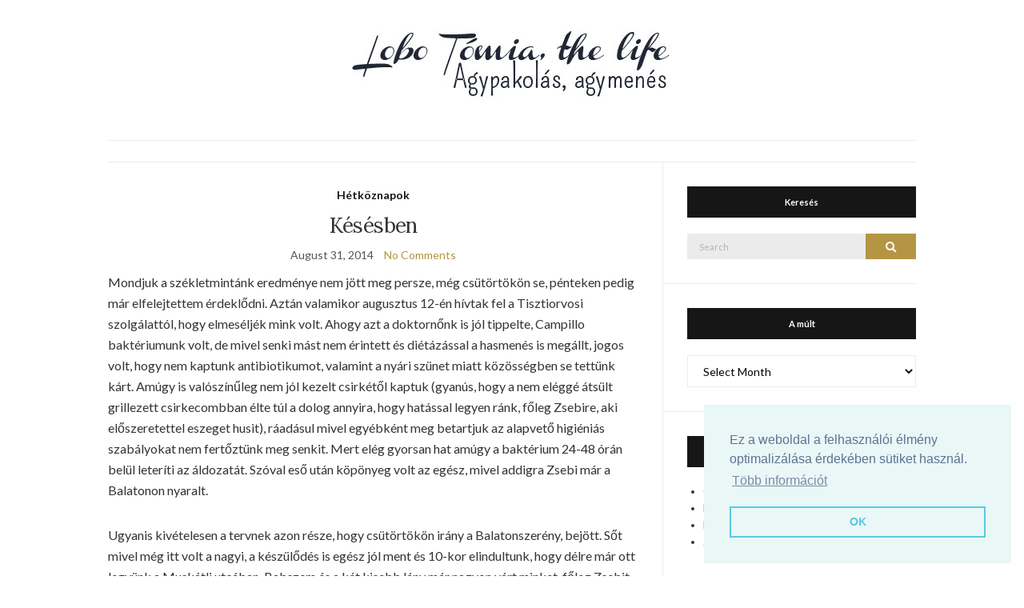

--- FILE ---
content_type: text/html; charset=UTF-8
request_url: https://lobotomia.olvasonaplo.net/2014/08/31/kesesben/
body_size: 10675
content:
<!doctype html>
<html lang="en-US">
<head>
	<meta charset="UTF-8">
	<meta name="viewport" content="width=device-width, initial-scale=1">
	<link rel="profile" href="http://gmpg.org/xfn/11">
	<link rel="pingback" href="https://lobotomia.olvasonaplo.net/xmlrpc.php">

	<title>Késésben &#8211; Agypakolás</title>
<meta name='robots' content='max-image-preview:large' />
	<style>img:is([sizes="auto" i], [sizes^="auto," i]) { contain-intrinsic-size: 3000px 1500px }</style>
	<link rel="alternate" type="application/rss+xml" title="Agypakolás &raquo; Feed" href="https://lobotomia.olvasonaplo.net/feed/" />
<link rel="alternate" type="application/rss+xml" title="Agypakolás &raquo; Comments Feed" href="https://lobotomia.olvasonaplo.net/comments/feed/" />
<script type="text/javascript">
/* <![CDATA[ */
window._wpemojiSettings = {"baseUrl":"https:\/\/s.w.org\/images\/core\/emoji\/16.0.1\/72x72\/","ext":".png","svgUrl":"https:\/\/s.w.org\/images\/core\/emoji\/16.0.1\/svg\/","svgExt":".svg","source":{"concatemoji":"https:\/\/lobotomia.olvasonaplo.net\/wp-includes\/js\/wp-emoji-release.min.js?ver=6.8.3"}};
/*! This file is auto-generated */
!function(s,n){var o,i,e;function c(e){try{var t={supportTests:e,timestamp:(new Date).valueOf()};sessionStorage.setItem(o,JSON.stringify(t))}catch(e){}}function p(e,t,n){e.clearRect(0,0,e.canvas.width,e.canvas.height),e.fillText(t,0,0);var t=new Uint32Array(e.getImageData(0,0,e.canvas.width,e.canvas.height).data),a=(e.clearRect(0,0,e.canvas.width,e.canvas.height),e.fillText(n,0,0),new Uint32Array(e.getImageData(0,0,e.canvas.width,e.canvas.height).data));return t.every(function(e,t){return e===a[t]})}function u(e,t){e.clearRect(0,0,e.canvas.width,e.canvas.height),e.fillText(t,0,0);for(var n=e.getImageData(16,16,1,1),a=0;a<n.data.length;a++)if(0!==n.data[a])return!1;return!0}function f(e,t,n,a){switch(t){case"flag":return n(e,"\ud83c\udff3\ufe0f\u200d\u26a7\ufe0f","\ud83c\udff3\ufe0f\u200b\u26a7\ufe0f")?!1:!n(e,"\ud83c\udde8\ud83c\uddf6","\ud83c\udde8\u200b\ud83c\uddf6")&&!n(e,"\ud83c\udff4\udb40\udc67\udb40\udc62\udb40\udc65\udb40\udc6e\udb40\udc67\udb40\udc7f","\ud83c\udff4\u200b\udb40\udc67\u200b\udb40\udc62\u200b\udb40\udc65\u200b\udb40\udc6e\u200b\udb40\udc67\u200b\udb40\udc7f");case"emoji":return!a(e,"\ud83e\udedf")}return!1}function g(e,t,n,a){var r="undefined"!=typeof WorkerGlobalScope&&self instanceof WorkerGlobalScope?new OffscreenCanvas(300,150):s.createElement("canvas"),o=r.getContext("2d",{willReadFrequently:!0}),i=(o.textBaseline="top",o.font="600 32px Arial",{});return e.forEach(function(e){i[e]=t(o,e,n,a)}),i}function t(e){var t=s.createElement("script");t.src=e,t.defer=!0,s.head.appendChild(t)}"undefined"!=typeof Promise&&(o="wpEmojiSettingsSupports",i=["flag","emoji"],n.supports={everything:!0,everythingExceptFlag:!0},e=new Promise(function(e){s.addEventListener("DOMContentLoaded",e,{once:!0})}),new Promise(function(t){var n=function(){try{var e=JSON.parse(sessionStorage.getItem(o));if("object"==typeof e&&"number"==typeof e.timestamp&&(new Date).valueOf()<e.timestamp+604800&&"object"==typeof e.supportTests)return e.supportTests}catch(e){}return null}();if(!n){if("undefined"!=typeof Worker&&"undefined"!=typeof OffscreenCanvas&&"undefined"!=typeof URL&&URL.createObjectURL&&"undefined"!=typeof Blob)try{var e="postMessage("+g.toString()+"("+[JSON.stringify(i),f.toString(),p.toString(),u.toString()].join(",")+"));",a=new Blob([e],{type:"text/javascript"}),r=new Worker(URL.createObjectURL(a),{name:"wpTestEmojiSupports"});return void(r.onmessage=function(e){c(n=e.data),r.terminate(),t(n)})}catch(e){}c(n=g(i,f,p,u))}t(n)}).then(function(e){for(var t in e)n.supports[t]=e[t],n.supports.everything=n.supports.everything&&n.supports[t],"flag"!==t&&(n.supports.everythingExceptFlag=n.supports.everythingExceptFlag&&n.supports[t]);n.supports.everythingExceptFlag=n.supports.everythingExceptFlag&&!n.supports.flag,n.DOMReady=!1,n.readyCallback=function(){n.DOMReady=!0}}).then(function(){return e}).then(function(){var e;n.supports.everything||(n.readyCallback(),(e=n.source||{}).concatemoji?t(e.concatemoji):e.wpemoji&&e.twemoji&&(t(e.twemoji),t(e.wpemoji)))}))}((window,document),window._wpemojiSettings);
/* ]]> */
</script>
<style id='wp-emoji-styles-inline-css' type='text/css'>

	img.wp-smiley, img.emoji {
		display: inline !important;
		border: none !important;
		box-shadow: none !important;
		height: 1em !important;
		width: 1em !important;
		margin: 0 0.07em !important;
		vertical-align: -0.1em !important;
		background: none !important;
		padding: 0 !important;
	}
</style>
<link rel='stylesheet' id='wp-block-library-css' href='https://lobotomia.olvasonaplo.net/wp-includes/css/dist/block-library/style.min.css?ver=6.8.3' type='text/css' media='all' />
<style id='classic-theme-styles-inline-css' type='text/css'>
/*! This file is auto-generated */
.wp-block-button__link{color:#fff;background-color:#32373c;border-radius:9999px;box-shadow:none;text-decoration:none;padding:calc(.667em + 2px) calc(1.333em + 2px);font-size:1.125em}.wp-block-file__button{background:#32373c;color:#fff;text-decoration:none}
</style>
<style id='global-styles-inline-css' type='text/css'>
:root{--wp--preset--aspect-ratio--square: 1;--wp--preset--aspect-ratio--4-3: 4/3;--wp--preset--aspect-ratio--3-4: 3/4;--wp--preset--aspect-ratio--3-2: 3/2;--wp--preset--aspect-ratio--2-3: 2/3;--wp--preset--aspect-ratio--16-9: 16/9;--wp--preset--aspect-ratio--9-16: 9/16;--wp--preset--color--black: #000000;--wp--preset--color--cyan-bluish-gray: #abb8c3;--wp--preset--color--white: #ffffff;--wp--preset--color--pale-pink: #f78da7;--wp--preset--color--vivid-red: #cf2e2e;--wp--preset--color--luminous-vivid-orange: #ff6900;--wp--preset--color--luminous-vivid-amber: #fcb900;--wp--preset--color--light-green-cyan: #7bdcb5;--wp--preset--color--vivid-green-cyan: #00d084;--wp--preset--color--pale-cyan-blue: #8ed1fc;--wp--preset--color--vivid-cyan-blue: #0693e3;--wp--preset--color--vivid-purple: #9b51e0;--wp--preset--gradient--vivid-cyan-blue-to-vivid-purple: linear-gradient(135deg,rgba(6,147,227,1) 0%,rgb(155,81,224) 100%);--wp--preset--gradient--light-green-cyan-to-vivid-green-cyan: linear-gradient(135deg,rgb(122,220,180) 0%,rgb(0,208,130) 100%);--wp--preset--gradient--luminous-vivid-amber-to-luminous-vivid-orange: linear-gradient(135deg,rgba(252,185,0,1) 0%,rgba(255,105,0,1) 100%);--wp--preset--gradient--luminous-vivid-orange-to-vivid-red: linear-gradient(135deg,rgba(255,105,0,1) 0%,rgb(207,46,46) 100%);--wp--preset--gradient--very-light-gray-to-cyan-bluish-gray: linear-gradient(135deg,rgb(238,238,238) 0%,rgb(169,184,195) 100%);--wp--preset--gradient--cool-to-warm-spectrum: linear-gradient(135deg,rgb(74,234,220) 0%,rgb(151,120,209) 20%,rgb(207,42,186) 40%,rgb(238,44,130) 60%,rgb(251,105,98) 80%,rgb(254,248,76) 100%);--wp--preset--gradient--blush-light-purple: linear-gradient(135deg,rgb(255,206,236) 0%,rgb(152,150,240) 100%);--wp--preset--gradient--blush-bordeaux: linear-gradient(135deg,rgb(254,205,165) 0%,rgb(254,45,45) 50%,rgb(107,0,62) 100%);--wp--preset--gradient--luminous-dusk: linear-gradient(135deg,rgb(255,203,112) 0%,rgb(199,81,192) 50%,rgb(65,88,208) 100%);--wp--preset--gradient--pale-ocean: linear-gradient(135deg,rgb(255,245,203) 0%,rgb(182,227,212) 50%,rgb(51,167,181) 100%);--wp--preset--gradient--electric-grass: linear-gradient(135deg,rgb(202,248,128) 0%,rgb(113,206,126) 100%);--wp--preset--gradient--midnight: linear-gradient(135deg,rgb(2,3,129) 0%,rgb(40,116,252) 100%);--wp--preset--font-size--small: 13px;--wp--preset--font-size--medium: 20px;--wp--preset--font-size--large: 36px;--wp--preset--font-size--x-large: 42px;--wp--preset--spacing--20: 0.44rem;--wp--preset--spacing--30: 0.67rem;--wp--preset--spacing--40: 1rem;--wp--preset--spacing--50: 1.5rem;--wp--preset--spacing--60: 2.25rem;--wp--preset--spacing--70: 3.38rem;--wp--preset--spacing--80: 5.06rem;--wp--preset--shadow--natural: 6px 6px 9px rgba(0, 0, 0, 0.2);--wp--preset--shadow--deep: 12px 12px 50px rgba(0, 0, 0, 0.4);--wp--preset--shadow--sharp: 6px 6px 0px rgba(0, 0, 0, 0.2);--wp--preset--shadow--outlined: 6px 6px 0px -3px rgba(255, 255, 255, 1), 6px 6px rgba(0, 0, 0, 1);--wp--preset--shadow--crisp: 6px 6px 0px rgba(0, 0, 0, 1);}:where(.is-layout-flex){gap: 0.5em;}:where(.is-layout-grid){gap: 0.5em;}body .is-layout-flex{display: flex;}.is-layout-flex{flex-wrap: wrap;align-items: center;}.is-layout-flex > :is(*, div){margin: 0;}body .is-layout-grid{display: grid;}.is-layout-grid > :is(*, div){margin: 0;}:where(.wp-block-columns.is-layout-flex){gap: 2em;}:where(.wp-block-columns.is-layout-grid){gap: 2em;}:where(.wp-block-post-template.is-layout-flex){gap: 1.25em;}:where(.wp-block-post-template.is-layout-grid){gap: 1.25em;}.has-black-color{color: var(--wp--preset--color--black) !important;}.has-cyan-bluish-gray-color{color: var(--wp--preset--color--cyan-bluish-gray) !important;}.has-white-color{color: var(--wp--preset--color--white) !important;}.has-pale-pink-color{color: var(--wp--preset--color--pale-pink) !important;}.has-vivid-red-color{color: var(--wp--preset--color--vivid-red) !important;}.has-luminous-vivid-orange-color{color: var(--wp--preset--color--luminous-vivid-orange) !important;}.has-luminous-vivid-amber-color{color: var(--wp--preset--color--luminous-vivid-amber) !important;}.has-light-green-cyan-color{color: var(--wp--preset--color--light-green-cyan) !important;}.has-vivid-green-cyan-color{color: var(--wp--preset--color--vivid-green-cyan) !important;}.has-pale-cyan-blue-color{color: var(--wp--preset--color--pale-cyan-blue) !important;}.has-vivid-cyan-blue-color{color: var(--wp--preset--color--vivid-cyan-blue) !important;}.has-vivid-purple-color{color: var(--wp--preset--color--vivid-purple) !important;}.has-black-background-color{background-color: var(--wp--preset--color--black) !important;}.has-cyan-bluish-gray-background-color{background-color: var(--wp--preset--color--cyan-bluish-gray) !important;}.has-white-background-color{background-color: var(--wp--preset--color--white) !important;}.has-pale-pink-background-color{background-color: var(--wp--preset--color--pale-pink) !important;}.has-vivid-red-background-color{background-color: var(--wp--preset--color--vivid-red) !important;}.has-luminous-vivid-orange-background-color{background-color: var(--wp--preset--color--luminous-vivid-orange) !important;}.has-luminous-vivid-amber-background-color{background-color: var(--wp--preset--color--luminous-vivid-amber) !important;}.has-light-green-cyan-background-color{background-color: var(--wp--preset--color--light-green-cyan) !important;}.has-vivid-green-cyan-background-color{background-color: var(--wp--preset--color--vivid-green-cyan) !important;}.has-pale-cyan-blue-background-color{background-color: var(--wp--preset--color--pale-cyan-blue) !important;}.has-vivid-cyan-blue-background-color{background-color: var(--wp--preset--color--vivid-cyan-blue) !important;}.has-vivid-purple-background-color{background-color: var(--wp--preset--color--vivid-purple) !important;}.has-black-border-color{border-color: var(--wp--preset--color--black) !important;}.has-cyan-bluish-gray-border-color{border-color: var(--wp--preset--color--cyan-bluish-gray) !important;}.has-white-border-color{border-color: var(--wp--preset--color--white) !important;}.has-pale-pink-border-color{border-color: var(--wp--preset--color--pale-pink) !important;}.has-vivid-red-border-color{border-color: var(--wp--preset--color--vivid-red) !important;}.has-luminous-vivid-orange-border-color{border-color: var(--wp--preset--color--luminous-vivid-orange) !important;}.has-luminous-vivid-amber-border-color{border-color: var(--wp--preset--color--luminous-vivid-amber) !important;}.has-light-green-cyan-border-color{border-color: var(--wp--preset--color--light-green-cyan) !important;}.has-vivid-green-cyan-border-color{border-color: var(--wp--preset--color--vivid-green-cyan) !important;}.has-pale-cyan-blue-border-color{border-color: var(--wp--preset--color--pale-cyan-blue) !important;}.has-vivid-cyan-blue-border-color{border-color: var(--wp--preset--color--vivid-cyan-blue) !important;}.has-vivid-purple-border-color{border-color: var(--wp--preset--color--vivid-purple) !important;}.has-vivid-cyan-blue-to-vivid-purple-gradient-background{background: var(--wp--preset--gradient--vivid-cyan-blue-to-vivid-purple) !important;}.has-light-green-cyan-to-vivid-green-cyan-gradient-background{background: var(--wp--preset--gradient--light-green-cyan-to-vivid-green-cyan) !important;}.has-luminous-vivid-amber-to-luminous-vivid-orange-gradient-background{background: var(--wp--preset--gradient--luminous-vivid-amber-to-luminous-vivid-orange) !important;}.has-luminous-vivid-orange-to-vivid-red-gradient-background{background: var(--wp--preset--gradient--luminous-vivid-orange-to-vivid-red) !important;}.has-very-light-gray-to-cyan-bluish-gray-gradient-background{background: var(--wp--preset--gradient--very-light-gray-to-cyan-bluish-gray) !important;}.has-cool-to-warm-spectrum-gradient-background{background: var(--wp--preset--gradient--cool-to-warm-spectrum) !important;}.has-blush-light-purple-gradient-background{background: var(--wp--preset--gradient--blush-light-purple) !important;}.has-blush-bordeaux-gradient-background{background: var(--wp--preset--gradient--blush-bordeaux) !important;}.has-luminous-dusk-gradient-background{background: var(--wp--preset--gradient--luminous-dusk) !important;}.has-pale-ocean-gradient-background{background: var(--wp--preset--gradient--pale-ocean) !important;}.has-electric-grass-gradient-background{background: var(--wp--preset--gradient--electric-grass) !important;}.has-midnight-gradient-background{background: var(--wp--preset--gradient--midnight) !important;}.has-small-font-size{font-size: var(--wp--preset--font-size--small) !important;}.has-medium-font-size{font-size: var(--wp--preset--font-size--medium) !important;}.has-large-font-size{font-size: var(--wp--preset--font-size--large) !important;}.has-x-large-font-size{font-size: var(--wp--preset--font-size--x-large) !important;}
:where(.wp-block-post-template.is-layout-flex){gap: 1.25em;}:where(.wp-block-post-template.is-layout-grid){gap: 1.25em;}
:where(.wp-block-columns.is-layout-flex){gap: 2em;}:where(.wp-block-columns.is-layout-grid){gap: 2em;}
:root :where(.wp-block-pullquote){font-size: 1.5em;line-height: 1.6;}
</style>
<link rel='preload' as='style' onload="this.rel='stylesheet'" id='olsen-light-google-font-css' href='https://fonts.googleapis.com/css?family=Lora%3A400%2C700%2C400italic%2C700italic%7CLato%3A400%2C400italic%2C700%2C700italic&#038;display=swap&#038;ver=6.8.3' type='text/css' media='all' />
<link rel='stylesheet' id='olsen-icons-css' href='https://lobotomia.olvasonaplo.net/wp-content/themes/olsen-light/vendor/olsen-icons/css/olsen-icons.min.css?ver=1.7.1' type='text/css' media='all' />
<link rel='stylesheet' id='simple-lightbox-css' href='https://lobotomia.olvasonaplo.net/wp-content/themes/olsen-light/vendor/simple-lightbox/simple-lightbox.min.css?ver=2.7.0' type='text/css' media='all' />
<link rel='stylesheet' id='olsen-light-style-css' href='https://lobotomia.olvasonaplo.net/wp-content/themes/olsen-light/style.min.css?ver=1.7.1' type='text/css' media='all' />
<link rel="https://api.w.org/" href="https://lobotomia.olvasonaplo.net/wp-json/" /><link rel="alternate" title="JSON" type="application/json" href="https://lobotomia.olvasonaplo.net/wp-json/wp/v2/posts/5049" /><link rel="EditURI" type="application/rsd+xml" title="RSD" href="https://lobotomia.olvasonaplo.net/xmlrpc.php?rsd" />
<meta name="generator" content="WordPress 6.8.3" />
<link rel="canonical" href="https://lobotomia.olvasonaplo.net/2014/08/31/kesesben/" />
<link rel='shortlink' href='https://lobotomia.olvasonaplo.net/?p=5049' />
<link rel="alternate" title="oEmbed (JSON)" type="application/json+oembed" href="https://lobotomia.olvasonaplo.net/wp-json/oembed/1.0/embed?url=https%3A%2F%2Flobotomia.olvasonaplo.net%2F2014%2F08%2F31%2Fkesesben%2F" />
<link rel="alternate" title="oEmbed (XML)" type="text/xml+oembed" href="https://lobotomia.olvasonaplo.net/wp-json/oembed/1.0/embed?url=https%3A%2F%2Flobotomia.olvasonaplo.net%2F2014%2F08%2F31%2Fkesesben%2F&#038;format=xml" />
<link rel="stylesheet" type="text/css" href="//cdnjs.cloudflare.com/ajax/libs/cookieconsent2/3.0.3/cookieconsent.min.css" />
<script src="//cdnjs.cloudflare.com/ajax/libs/cookieconsent2/3.0.3/cookieconsent.min.js"></script>
<script>
window.addEventListener("load", function(){
window.cookieconsent.initialise({
  "palette": {
    "popup": {
      "background": "#eaf7f7",
      "text": "#5c7291"
    },
    "button": {
      "background": "transparent",
      "text": "#56cbdb",
      "border": "#56cbdb"
    }
  },
  "position": "bottom-right",
  "content": {
    "message": "Ez a weboldal a felhasználói élmény optimalizálása érdekében sütiket használ. ",
    "dismiss": "OK",
    "link": "Több információt"
  }
})});
</script><style type="text/css"></style><style type="text/css">.recentcomments a{display:inline !important;padding:0 !important;margin:0 !important;}</style></head>
<body class="wp-singular post-template-default single single-post postid-5049 single-format-standard wp-theme-olsen-light" itemscope="itemscope" itemtype="http://schema.org/WebPage">
<div><a class="skip-link sr-only sr-only-focusable" href="#site-content">Skip to the content</a></div>

<div id="page">

	
	<div class="container">
		<div class="row">
			<div class="col-12">

				<header id="masthead" class="site-header group" role="banner" itemscope="itemscope" itemtype="http://schema.org/Organization">

					<div class="site-logo">
						<div itemprop="name">
							<a itemprop="url" href="https://lobotomia.olvasonaplo.net">
																	<img itemprop="logo"
									     src="http://lobotomia.olvasonaplo.net/files//2015/09/fejlec.jpg"
									     alt="Agypakolás"/>
															</a>
						</div>

											</div><!-- /site-logo -->

					<div class="site-bar">
						<nav class="nav" role="navigation" itemscope="itemscope" itemtype="http://schema.org/SiteNavigationElement">
							

							<a class="mobile-nav-trigger" href="#mobilemenu"><i class="olsen-icons olsen-icons-bars"></i> Menu</a>
						</nav>
												<div id="mobilemenu"></div>

						
							<div class="site-tools ">

								
								
							</div><!-- /site-tools -->
					</div><!-- /site-bar -->

				</header>

				
				<div id="site-content">

<div class="row">

	<div class="col-lg-8 col-12">
		<main id="content" role="main" itemprop="mainContentOfPage" itemscope="itemscope" itemtype="http://schema.org/Blog">
			<div class="row">
				<div class="col-12">

											<article id="entry-5049" class="entry post-5049 post type-post status-publish format-standard hentry category-hetkoznapok" itemscope="itemscope" itemtype="http://schema.org/BlogPosting" itemprop="blogPost">

							<div class="entry-meta entry-meta-top">
								<p class="entry-categories">
									<a href="https://lobotomia.olvasonaplo.net/category/hetkoznapok/" rel="category tag">Hétköznapok</a>								</p>
							</div>

							<h1 class="entry-title" itemprop="headline">
								Késésben							</h1>

							<div class="entry-meta entry-meta-bottom">
								<time class="entry-date" itemprop="datePublished" datetime="2014-08-31T22:00:43+01:00">August 31, 2014</time>

								<a href="https://lobotomia.olvasonaplo.net/2014/08/31/kesesben/#respond" class="entry-comments-no ">No Comments</a>
							</div>

							

							<div class="entry-content" itemprop="text">
								<p>Mondjuk a székletmintánk eredménye nem jött meg persze, még csütörtökön se, pénteken pedig már elfelejtettem érdeklődni. Aztán valamikor augusztus 12-én hívtak fel a Tisztiorvosi szolgálattól, hogy elmeséljék mink volt. Ahogy azt a doktornőnk is jól tippelte, Campillo baktériumunk volt, de mivel senki mást nem érintett és diétázással a hasmenés is megállt, jogos volt, hogy nem kaptunk antibiotikumot, valamint a nyári szünet miatt közösségben se tettünk kárt. Amúgy is valószínűleg nem jól kezelt csirkétől kaptuk (gyanús, hogy a nem eléggé átsült grillezett csirkecombban élte túl a dolog annyira, hogy hatással legyen ránk, főleg Zsebire, aki előszeretettel eszeget husit), ráadásul mivel egyébként meg betartjuk az alapvető higiéniás szabályokat nem fertőztünk meg senkit. Mert elég gyorsan hat amúgy a baktérium 24-48 órán belül leteríti az áldozatát. Szóval eső után köpönyeg volt az egész, mivel addigra Zsebi már a Balatonon nyaralt.</p>
<p>Ugyanis kivételesen a tervnek azon része, hogy csütörtökön irány a Balatonszerény, bejött. Sőt mivel még itt volt a nagyi, a készülődés is egész jól ment és 10-kor elindultunk, hogy délre már ott legyünk a Muskátli utcában. Babszem és a két kisebb lány már nagyon várt minket, főleg Zsebit. Volt alkalmunk fürdeni is, mert szerencsére jó idő volt, ismét bicikliztem is, csak nagyon gyorsan eltelt a 4 nap, amit ott töltöttem. Babszemnek már kiváló színe volt és élvezte, hogy nagy kerékpárral mehetett (megörökölte azt, ami tavaly még Adrié volt), egész ügyesen ment vele (bár amikor a húgommal elmentek Máriára fagyizni nekiment 1 álló autónak), de én csak a szépet láttam. Tollasoztunk is és sikerült közösen rekordot döntenünk. Zsebi elutasította az úszógumit és a kis csónakot, viszont a karúszójával simán bejött a Balatonba, csak nehezen melegedett be, mert hidegnek találta eleinte a vizet. De főleg azt élvezte, hogy egyedül mászkálhatott benne, egészen addig amíg a nyakáig ért a víz, meg néha már felemelte a lábát is és nem bánta, ha húztam magam után. Amikor meg véletlenül lebukott, sose ijedt meg és félre se nyelt. Első pár alkalommal amúgy azt a missziót tűzte ki maga elé, hogy a vízben lebegő mindenféle növényeket kivigye a partra, úgyhogy néha gyalogolt rendesen, de egy idő után belátta, hogy nem sokra megy vele. A balatoni életbe amúgy hamar beilleszkedett, s mikor szombaton már kezdtem neki mondogatni, hogy nekem vissza kell majd mennem Pestre mert dolgozom, csak annyit fűzött hozzá, hogy ő még szeretne maradni. Persze azért még vasárnap este csak úgy aludt jól hogy ott voltam mellette, s szinte folyamatosan hozzám ért valamelyik testrészével. Hétfő reggel pedig csak kis hüppögés, ölelgetés, néhány maradj még volt, de amúgy simán elengedett. Úgyhogy egyedül jöttem vissza Pestre, pont 8-kor indultam és két órával később parkoltam is le a ház előtt, minden klappolt tehát.</p>
															</div>

							<div class="entry-tags">
															</div>

							<div class="entry-utils group">
									<ul class="socials">
				<li><a href="https://www.facebook.com/sharer.php?u=https://lobotomia.olvasonaplo.net/2014/08/31/kesesben/" target="_blank" rel="noopener" class="social-icon"><i class="olsen-icons olsen-icons-facebook"></i></a></li>
		<li><a href="https://twitter.com/share?url=https://lobotomia.olvasonaplo.net/2014/08/31/kesesben/" target="_blank" rel="noopener" class="social-icon"><i class="olsen-icons olsen-icons-twitter"></i></a></li>
		<li><a href="https://www.linkedin.com/shareArticle?mini=true&#038;url=https%3A%2F%2Flobotomia.olvasonaplo.net%2F2014%2F08%2F31%2Fkesesben%2F" target="_blank" rel="noopener" class="social-icon"><i class="olsen-icons olsen-icons-linkedin"></i></a></li>
			</ul>
							</div>

																						<div id="paging" class="group">
																			<a href="https://lobotomia.olvasonaplo.net/2014/09/03/evkezdet-1/" class="paging-standard paging-older">Previous Post</a>
																												<a href="https://lobotomia.olvasonaplo.net/2014/08/05/nem-a-mi-nyarunk/" class="paging-standard paging-newer">Next Post</a>
																	</div>
							
								<div class="entry-related">
					<h4>Hasonlók</h4>
		
		<div class="row">
							<div class="col-md-4 col-12">
					<article class="entry post-4778 post type-post status-publish format-standard hentry category-hetkoznapok">
	<div class="entry-meta">
		<time class="entry-date" datetime="2013-10-04T22:19:30+01:00">October 4, 2013</time>
	</div>
	<div class="entry-featured">
		<a href="https://lobotomia.olvasonaplo.net/2013/10/04/csak-ugy-szaladnak/">
					</a>
	</div>
	<h4 class="entry-title"><a href="https://lobotomia.olvasonaplo.net/2013/10/04/csak-ugy-szaladnak/">Csak úgy szaladnak</a></h4>
</article>
				</div>
							<div class="col-md-4 col-12">
					<article class="entry post-4972 post type-post status-publish format-standard hentry category-hetkoznapok">
	<div class="entry-meta">
		<time class="entry-date" datetime="2014-05-12T09:09:35+01:00">May 12, 2014</time>
	</div>
	<div class="entry-featured">
		<a href="https://lobotomia.olvasonaplo.net/2014/05/12/juzso-neni/">
					</a>
	</div>
	<h4 class="entry-title"><a href="https://lobotomia.olvasonaplo.net/2014/05/12/juzso-neni/">Juzsó néni</a></h4>
</article>
				</div>
							<div class="col-md-4 col-12">
					<article class="entry post-5105 post type-post status-publish format-standard hentry category-hetkoznapok category-loblowrimo2014">
	<div class="entry-meta">
		<time class="entry-date" datetime="2014-11-08T23:17:05+01:00">November 8, 2014</time>
	</div>
	<div class="entry-featured">
		<a href="https://lobotomia.olvasonaplo.net/2014/11/08/playlist/">
					</a>
	</div>
	<h4 class="entry-title"><a href="https://lobotomia.olvasonaplo.net/2014/11/08/playlist/">Playlist</a></h4>
</article>
				</div>
								</div>
	</div>

							




						</article>
									</div>
			</div>
		</main>
	</div>

	<div class="col-lg-4 col-12">
		<div class="sidebar sidebar-right" role="complementary" itemtype="http://schema.org/WPSideBar" itemscope="itemscope">
	<aside id="search-2" class="widget group widget_search"><h3 class="widget-title">Keresés</h3><form action="https://lobotomia.olvasonaplo.net/" class="searchform" method="get" role="search">
	<div>
		<label class="screen-reader-text">Search for:</label>
		<input type="text" placeholder="Search" name="s" value="">
		<button class="searchsubmit" type="submit"><i class="olsen-icons olsen-icons-search"></i><span class="screen-reader-text">Search</span></button>
	</div>
</form>
</aside><aside id="archives-2" class="widget group widget_archive"><h3 class="widget-title">A múlt</h3>		<label class="screen-reader-text" for="archives-dropdown-2">A múlt</label>
		<select id="archives-dropdown-2" name="archive-dropdown">
			
			<option value="">Select Month</option>
				<option value='https://lobotomia.olvasonaplo.net/2023/03/'> March 2023 </option>
	<option value='https://lobotomia.olvasonaplo.net/2022/05/'> May 2022 </option>
	<option value='https://lobotomia.olvasonaplo.net/2022/04/'> April 2022 </option>
	<option value='https://lobotomia.olvasonaplo.net/2022/02/'> February 2022 </option>
	<option value='https://lobotomia.olvasonaplo.net/2022/01/'> January 2022 </option>
	<option value='https://lobotomia.olvasonaplo.net/2021/03/'> March 2021 </option>
	<option value='https://lobotomia.olvasonaplo.net/2020/09/'> September 2020 </option>
	<option value='https://lobotomia.olvasonaplo.net/2020/03/'> March 2020 </option>
	<option value='https://lobotomia.olvasonaplo.net/2020/02/'> February 2020 </option>
	<option value='https://lobotomia.olvasonaplo.net/2020/01/'> January 2020 </option>
	<option value='https://lobotomia.olvasonaplo.net/2019/11/'> November 2019 </option>
	<option value='https://lobotomia.olvasonaplo.net/2019/05/'> May 2019 </option>
	<option value='https://lobotomia.olvasonaplo.net/2019/03/'> March 2019 </option>
	<option value='https://lobotomia.olvasonaplo.net/2019/02/'> February 2019 </option>
	<option value='https://lobotomia.olvasonaplo.net/2019/01/'> January 2019 </option>
	<option value='https://lobotomia.olvasonaplo.net/2018/11/'> November 2018 </option>
	<option value='https://lobotomia.olvasonaplo.net/2018/10/'> October 2018 </option>
	<option value='https://lobotomia.olvasonaplo.net/2018/09/'> September 2018 </option>
	<option value='https://lobotomia.olvasonaplo.net/2018/08/'> August 2018 </option>
	<option value='https://lobotomia.olvasonaplo.net/2018/07/'> July 2018 </option>
	<option value='https://lobotomia.olvasonaplo.net/2018/06/'> June 2018 </option>
	<option value='https://lobotomia.olvasonaplo.net/2018/05/'> May 2018 </option>
	<option value='https://lobotomia.olvasonaplo.net/2018/04/'> April 2018 </option>
	<option value='https://lobotomia.olvasonaplo.net/2018/03/'> March 2018 </option>
	<option value='https://lobotomia.olvasonaplo.net/2018/02/'> February 2018 </option>
	<option value='https://lobotomia.olvasonaplo.net/2018/01/'> January 2018 </option>
	<option value='https://lobotomia.olvasonaplo.net/2017/12/'> December 2017 </option>
	<option value='https://lobotomia.olvasonaplo.net/2017/11/'> November 2017 </option>
	<option value='https://lobotomia.olvasonaplo.net/2017/03/'> March 2017 </option>
	<option value='https://lobotomia.olvasonaplo.net/2017/02/'> February 2017 </option>
	<option value='https://lobotomia.olvasonaplo.net/2016/12/'> December 2016 </option>
	<option value='https://lobotomia.olvasonaplo.net/2016/11/'> November 2016 </option>
	<option value='https://lobotomia.olvasonaplo.net/2016/10/'> October 2016 </option>
	<option value='https://lobotomia.olvasonaplo.net/2016/09/'> September 2016 </option>
	<option value='https://lobotomia.olvasonaplo.net/2016/05/'> May 2016 </option>
	<option value='https://lobotomia.olvasonaplo.net/2016/02/'> February 2016 </option>
	<option value='https://lobotomia.olvasonaplo.net/2015/12/'> December 2015 </option>
	<option value='https://lobotomia.olvasonaplo.net/2015/11/'> November 2015 </option>
	<option value='https://lobotomia.olvasonaplo.net/2015/10/'> October 2015 </option>
	<option value='https://lobotomia.olvasonaplo.net/2015/09/'> September 2015 </option>
	<option value='https://lobotomia.olvasonaplo.net/2015/08/'> August 2015 </option>
	<option value='https://lobotomia.olvasonaplo.net/2015/07/'> July 2015 </option>
	<option value='https://lobotomia.olvasonaplo.net/2015/06/'> June 2015 </option>
	<option value='https://lobotomia.olvasonaplo.net/2015/05/'> May 2015 </option>
	<option value='https://lobotomia.olvasonaplo.net/2015/04/'> April 2015 </option>
	<option value='https://lobotomia.olvasonaplo.net/2015/03/'> March 2015 </option>
	<option value='https://lobotomia.olvasonaplo.net/2015/02/'> February 2015 </option>
	<option value='https://lobotomia.olvasonaplo.net/2015/01/'> January 2015 </option>
	<option value='https://lobotomia.olvasonaplo.net/2014/12/'> December 2014 </option>
	<option value='https://lobotomia.olvasonaplo.net/2014/11/'> November 2014 </option>
	<option value='https://lobotomia.olvasonaplo.net/2014/10/'> October 2014 </option>
	<option value='https://lobotomia.olvasonaplo.net/2014/09/'> September 2014 </option>
	<option value='https://lobotomia.olvasonaplo.net/2014/08/'> August 2014 </option>
	<option value='https://lobotomia.olvasonaplo.net/2014/07/'> July 2014 </option>
	<option value='https://lobotomia.olvasonaplo.net/2014/06/'> June 2014 </option>
	<option value='https://lobotomia.olvasonaplo.net/2014/05/'> May 2014 </option>
	<option value='https://lobotomia.olvasonaplo.net/2014/04/'> April 2014 </option>
	<option value='https://lobotomia.olvasonaplo.net/2014/03/'> March 2014 </option>
	<option value='https://lobotomia.olvasonaplo.net/2014/02/'> February 2014 </option>
	<option value='https://lobotomia.olvasonaplo.net/2014/01/'> January 2014 </option>
	<option value='https://lobotomia.olvasonaplo.net/2013/12/'> December 2013 </option>
	<option value='https://lobotomia.olvasonaplo.net/2013/11/'> November 2013 </option>
	<option value='https://lobotomia.olvasonaplo.net/2013/10/'> October 2013 </option>
	<option value='https://lobotomia.olvasonaplo.net/2013/09/'> September 2013 </option>
	<option value='https://lobotomia.olvasonaplo.net/2013/08/'> August 2013 </option>
	<option value='https://lobotomia.olvasonaplo.net/2013/07/'> July 2013 </option>
	<option value='https://lobotomia.olvasonaplo.net/2013/06/'> June 2013 </option>
	<option value='https://lobotomia.olvasonaplo.net/2013/05/'> May 2013 </option>
	<option value='https://lobotomia.olvasonaplo.net/2013/04/'> April 2013 </option>
	<option value='https://lobotomia.olvasonaplo.net/2013/03/'> March 2013 </option>
	<option value='https://lobotomia.olvasonaplo.net/2013/02/'> February 2013 </option>
	<option value='https://lobotomia.olvasonaplo.net/2013/01/'> January 2013 </option>
	<option value='https://lobotomia.olvasonaplo.net/2012/12/'> December 2012 </option>
	<option value='https://lobotomia.olvasonaplo.net/2012/11/'> November 2012 </option>
	<option value='https://lobotomia.olvasonaplo.net/2012/10/'> October 2012 </option>
	<option value='https://lobotomia.olvasonaplo.net/2012/09/'> September 2012 </option>
	<option value='https://lobotomia.olvasonaplo.net/2012/08/'> August 2012 </option>
	<option value='https://lobotomia.olvasonaplo.net/2012/07/'> July 2012 </option>
	<option value='https://lobotomia.olvasonaplo.net/2012/06/'> June 2012 </option>
	<option value='https://lobotomia.olvasonaplo.net/2012/05/'> May 2012 </option>
	<option value='https://lobotomia.olvasonaplo.net/2012/04/'> April 2012 </option>
	<option value='https://lobotomia.olvasonaplo.net/2012/03/'> March 2012 </option>
	<option value='https://lobotomia.olvasonaplo.net/2012/02/'> February 2012 </option>
	<option value='https://lobotomia.olvasonaplo.net/2012/01/'> January 2012 </option>
	<option value='https://lobotomia.olvasonaplo.net/2011/12/'> December 2011 </option>
	<option value='https://lobotomia.olvasonaplo.net/2011/11/'> November 2011 </option>
	<option value='https://lobotomia.olvasonaplo.net/2011/10/'> October 2011 </option>
	<option value='https://lobotomia.olvasonaplo.net/2011/09/'> September 2011 </option>
	<option value='https://lobotomia.olvasonaplo.net/2011/08/'> August 2011 </option>
	<option value='https://lobotomia.olvasonaplo.net/2011/07/'> July 2011 </option>
	<option value='https://lobotomia.olvasonaplo.net/2011/06/'> June 2011 </option>
	<option value='https://lobotomia.olvasonaplo.net/2011/05/'> May 2011 </option>
	<option value='https://lobotomia.olvasonaplo.net/2011/04/'> April 2011 </option>
	<option value='https://lobotomia.olvasonaplo.net/2011/03/'> March 2011 </option>
	<option value='https://lobotomia.olvasonaplo.net/2011/02/'> February 2011 </option>
	<option value='https://lobotomia.olvasonaplo.net/2011/01/'> January 2011 </option>
	<option value='https://lobotomia.olvasonaplo.net/2010/12/'> December 2010 </option>
	<option value='https://lobotomia.olvasonaplo.net/2010/11/'> November 2010 </option>
	<option value='https://lobotomia.olvasonaplo.net/2010/10/'> October 2010 </option>
	<option value='https://lobotomia.olvasonaplo.net/2010/09/'> September 2010 </option>
	<option value='https://lobotomia.olvasonaplo.net/2010/08/'> August 2010 </option>
	<option value='https://lobotomia.olvasonaplo.net/2010/07/'> July 2010 </option>
	<option value='https://lobotomia.olvasonaplo.net/2010/06/'> June 2010 </option>
	<option value='https://lobotomia.olvasonaplo.net/2010/05/'> May 2010 </option>
	<option value='https://lobotomia.olvasonaplo.net/2010/04/'> April 2010 </option>
	<option value='https://lobotomia.olvasonaplo.net/2010/03/'> March 2010 </option>
	<option value='https://lobotomia.olvasonaplo.net/2010/02/'> February 2010 </option>
	<option value='https://lobotomia.olvasonaplo.net/2010/01/'> January 2010 </option>
	<option value='https://lobotomia.olvasonaplo.net/2009/12/'> December 2009 </option>
	<option value='https://lobotomia.olvasonaplo.net/2009/11/'> November 2009 </option>
	<option value='https://lobotomia.olvasonaplo.net/2009/10/'> October 2009 </option>
	<option value='https://lobotomia.olvasonaplo.net/2009/09/'> September 2009 </option>
	<option value='https://lobotomia.olvasonaplo.net/2009/08/'> August 2009 </option>
	<option value='https://lobotomia.olvasonaplo.net/2009/07/'> July 2009 </option>
	<option value='https://lobotomia.olvasonaplo.net/2009/06/'> June 2009 </option>
	<option value='https://lobotomia.olvasonaplo.net/2009/05/'> May 2009 </option>
	<option value='https://lobotomia.olvasonaplo.net/2009/04/'> April 2009 </option>
	<option value='https://lobotomia.olvasonaplo.net/2009/03/'> March 2009 </option>
	<option value='https://lobotomia.olvasonaplo.net/2009/02/'> February 2009 </option>
	<option value='https://lobotomia.olvasonaplo.net/2009/01/'> January 2009 </option>
	<option value='https://lobotomia.olvasonaplo.net/2008/12/'> December 2008 </option>
	<option value='https://lobotomia.olvasonaplo.net/2008/11/'> November 2008 </option>
	<option value='https://lobotomia.olvasonaplo.net/2008/10/'> October 2008 </option>
	<option value='https://lobotomia.olvasonaplo.net/2008/09/'> September 2008 </option>
	<option value='https://lobotomia.olvasonaplo.net/2008/08/'> August 2008 </option>
	<option value='https://lobotomia.olvasonaplo.net/2008/07/'> July 2008 </option>
	<option value='https://lobotomia.olvasonaplo.net/2008/06/'> June 2008 </option>
	<option value='https://lobotomia.olvasonaplo.net/2008/05/'> May 2008 </option>
	<option value='https://lobotomia.olvasonaplo.net/2008/04/'> April 2008 </option>
	<option value='https://lobotomia.olvasonaplo.net/2008/03/'> March 2008 </option>
	<option value='https://lobotomia.olvasonaplo.net/2008/02/'> February 2008 </option>
	<option value='https://lobotomia.olvasonaplo.net/2008/01/'> January 2008 </option>
	<option value='https://lobotomia.olvasonaplo.net/2007/12/'> December 2007 </option>
	<option value='https://lobotomia.olvasonaplo.net/2007/11/'> November 2007 </option>
	<option value='https://lobotomia.olvasonaplo.net/2007/10/'> October 2007 </option>
	<option value='https://lobotomia.olvasonaplo.net/2007/09/'> September 2007 </option>
	<option value='https://lobotomia.olvasonaplo.net/2007/08/'> August 2007 </option>
	<option value='https://lobotomia.olvasonaplo.net/2007/07/'> July 2007 </option>
	<option value='https://lobotomia.olvasonaplo.net/2007/06/'> June 2007 </option>
	<option value='https://lobotomia.olvasonaplo.net/2007/05/'> May 2007 </option>
	<option value='https://lobotomia.olvasonaplo.net/2007/04/'> April 2007 </option>
	<option value='https://lobotomia.olvasonaplo.net/2007/03/'> March 2007 </option>
	<option value='https://lobotomia.olvasonaplo.net/2007/02/'> February 2007 </option>
	<option value='https://lobotomia.olvasonaplo.net/2007/01/'> January 2007 </option>
	<option value='https://lobotomia.olvasonaplo.net/2006/12/'> December 2006 </option>
	<option value='https://lobotomia.olvasonaplo.net/2006/11/'> November 2006 </option>
	<option value='https://lobotomia.olvasonaplo.net/2006/10/'> October 2006 </option>
	<option value='https://lobotomia.olvasonaplo.net/2006/09/'> September 2006 </option>
	<option value='https://lobotomia.olvasonaplo.net/2006/08/'> August 2006 </option>
	<option value='https://lobotomia.olvasonaplo.net/2006/07/'> July 2006 </option>
	<option value='https://lobotomia.olvasonaplo.net/2006/06/'> June 2006 </option>
	<option value='https://lobotomia.olvasonaplo.net/2006/05/'> May 2006 </option>
	<option value='https://lobotomia.olvasonaplo.net/2006/04/'> April 2006 </option>
	<option value='https://lobotomia.olvasonaplo.net/2006/03/'> March 2006 </option>
	<option value='https://lobotomia.olvasonaplo.net/2006/02/'> February 2006 </option>
	<option value='https://lobotomia.olvasonaplo.net/2006/01/'> January 2006 </option>
	<option value='https://lobotomia.olvasonaplo.net/2005/12/'> December 2005 </option>
	<option value='https://lobotomia.olvasonaplo.net/2005/11/'> November 2005 </option>
	<option value='https://lobotomia.olvasonaplo.net/2005/10/'> October 2005 </option>
	<option value='https://lobotomia.olvasonaplo.net/2005/09/'> September 2005 </option>
	<option value='https://lobotomia.olvasonaplo.net/2005/08/'> August 2005 </option>
	<option value='https://lobotomia.olvasonaplo.net/2005/07/'> July 2005 </option>
	<option value='https://lobotomia.olvasonaplo.net/2005/06/'> June 2005 </option>
	<option value='https://lobotomia.olvasonaplo.net/2005/05/'> May 2005 </option>
	<option value='https://lobotomia.olvasonaplo.net/2005/04/'> April 2005 </option>
	<option value='https://lobotomia.olvasonaplo.net/2005/03/'> March 2005 </option>
	<option value='https://lobotomia.olvasonaplo.net/2005/02/'> February 2005 </option>
	<option value='https://lobotomia.olvasonaplo.net/2005/01/'> January 2005 </option>
	<option value='https://lobotomia.olvasonaplo.net/2004/12/'> December 2004 </option>
	<option value='https://lobotomia.olvasonaplo.net/2004/11/'> November 2004 </option>
	<option value='https://lobotomia.olvasonaplo.net/2004/10/'> October 2004 </option>
	<option value='https://lobotomia.olvasonaplo.net/2004/09/'> September 2004 </option>
	<option value='https://lobotomia.olvasonaplo.net/2004/08/'> August 2004 </option>
	<option value='https://lobotomia.olvasonaplo.net/2004/07/'> July 2004 </option>
	<option value='https://lobotomia.olvasonaplo.net/2004/06/'> June 2004 </option>
	<option value='https://lobotomia.olvasonaplo.net/2004/05/'> May 2004 </option>
	<option value='https://lobotomia.olvasonaplo.net/2004/04/'> April 2004 </option>
	<option value='https://lobotomia.olvasonaplo.net/2004/03/'> March 2004 </option>
	<option value='https://lobotomia.olvasonaplo.net/2004/02/'> February 2004 </option>
	<option value='https://lobotomia.olvasonaplo.net/2004/01/'> January 2004 </option>
	<option value='https://lobotomia.olvasonaplo.net/2003/12/'> December 2003 </option>
	<option value='https://lobotomia.olvasonaplo.net/2003/11/'> November 2003 </option>
	<option value='https://lobotomia.olvasonaplo.net/2003/10/'> October 2003 </option>
	<option value='https://lobotomia.olvasonaplo.net/2003/09/'> September 2003 </option>
	<option value='https://lobotomia.olvasonaplo.net/2003/08/'> August 2003 </option>
	<option value='https://lobotomia.olvasonaplo.net/2003/07/'> July 2003 </option>
	<option value='https://lobotomia.olvasonaplo.net/2003/06/'> June 2003 </option>
	<option value='https://lobotomia.olvasonaplo.net/2003/05/'> May 2003 </option>
	<option value='https://lobotomia.olvasonaplo.net/2003/04/'> April 2003 </option>
	<option value='https://lobotomia.olvasonaplo.net/2003/03/'> March 2003 </option>
	<option value='https://lobotomia.olvasonaplo.net/2003/02/'> February 2003 </option>
	<option value='https://lobotomia.olvasonaplo.net/2003/01/'> January 2003 </option>
	<option value='https://lobotomia.olvasonaplo.net/2002/12/'> December 2002 </option>
	<option value='https://lobotomia.olvasonaplo.net/2002/11/'> November 2002 </option>
	<option value='https://lobotomia.olvasonaplo.net/2002/10/'> October 2002 </option>
	<option value='https://lobotomia.olvasonaplo.net/2002/09/'> September 2002 </option>
	<option value='https://lobotomia.olvasonaplo.net/2002/08/'> August 2002 </option>
	<option value='https://lobotomia.olvasonaplo.net/2002/07/'> July 2002 </option>
	<option value='https://lobotomia.olvasonaplo.net/2002/06/'> June 2002 </option>
	<option value='https://lobotomia.olvasonaplo.net/2002/05/'> May 2002 </option>

		</select>

			<script type="text/javascript">
/* <![CDATA[ */

(function() {
	var dropdown = document.getElementById( "archives-dropdown-2" );
	function onSelectChange() {
		if ( dropdown.options[ dropdown.selectedIndex ].value !== '' ) {
			document.location.href = this.options[ this.selectedIndex ].value;
		}
	}
	dropdown.onchange = onSelectChange;
})();

/* ]]> */
</script>
</aside><aside id="linkcat-121" class="widget group widget_links"><h3 class="widget-title">Ego</h3>
	<ul class='xoxo blogroll'>
<li><a href="http://olvasonaplo.net/" rel="me" target="_blank">Olvasónapló</a></li>
<li><a href="http://popkultcsajoksatobbi.wordpress.com" rel="me" title="Podcast 2 hetente" target="_blank">Popkult, csajok, satöbbi</a></li>
<li><a href="http://tickers.baby-gaga.com/t/lamlamard20061120_-6_Babszem.png" rel="child" target="_blank">Babszem</a></li>
<li><a href="http://tickers.baby-gaga.com/t/lamlamtbu20110623_3_Zsebibaba.png" rel="child" target="_blank">Zsebi</a></li>

	</ul>
</aside>
<aside id="linkcat-119" class="widget group widget_links"><h3 class="widget-title">Film, Fun, Food</h3>
	<ul class='xoxo blogroll'>
<li><a href="http://aeonflux.blog.hu/" rel="acquaintance" target="_blank">Aeon Flux</a></li>
<li><a href="http://befozok.blog.hu/" rel="friend" target="_blank">Eszter befőz</a></li>
<li><a href="http://kicsivu.hu/" rel="acquaintance" title="Étel, ital, kicsi Vú" target="_blank">Kicsi Vú</a></li>
<li><a href="http://otthonka.blogspot.hu/" target="_blank">Otthonka</a></li>
<li><a href="http://http://ecet-es-olaj.blogspot.hu/" rel="contact" target="_blank">PhZs</a></li>

	</ul>
</aside>
<aside id="linkcat-120" class="widget group widget_links"><h3 class="widget-title">Blogok</h3>
	<ul class='xoxo blogroll'>
<li><a href="http://isolde.hu/" rel="acquaintance" target="_blank">Isolde</a></li>
<li><a href="http://www.kerekerdeux.hu/" rel="acquaintance" target="_blank">Kerekerdeux</a></li>
<li><a href="http://leppkrisz.blogspot.hu/" rel="sibling" target="_blank">Kriszta Svédországban</a></li>
<li><a href="http://nesztelencsiga.wordpress.com/" target="_blank">Lucia</a></li>
<li><a href="http://mirwen.blog.hu" rel="friend met" target="_blank">Mirwen</a></li>
<li><a href="http://myreille.hu/" rel="acquaintance" target="_blank">Myreille</a></li>
<li><a href="http://nimbusz.wordpress.com/" rel="acquaintance met" target="_blank">Nimbusz</a></li>
<li><a href="http://oui.freeblog.hu/" target="_blank">Oui</a></li>
<li><a href="http://teodora.freeblog.hu/" target="_blank">Teodora</a></li>

	</ul>
</aside>
<aside id="categories-2" class="widget group widget_categories"><h3 class="widget-title">Kategóriák</h3>
			<ul>
					<li class="cat-item cat-item-131"><a href="https://lobotomia.olvasonaplo.net/category/csutortoki-kedvencek/">Csütörtöki kedvencek</a>
</li>
	<li class="cat-item cat-item-29"><a href="https://lobotomia.olvasonaplo.net/category/kultur/">Culture today</a>
</li>
	<li class="cat-item cat-item-137"><a href="https://lobotomia.olvasonaplo.net/category/epitkezes/">Építkezés</a>
</li>
	<li class="cat-item cat-item-124"><a href="https://lobotomia.olvasonaplo.net/category/fogyokura/">Fogyókúra</a>
</li>
	<li class="cat-item cat-item-122"><a href="https://lobotomia.olvasonaplo.net/category/gyerekszaj-2/">Gyerekszáj</a>
</li>
	<li class="cat-item cat-item-118"><a href="https://lobotomia.olvasonaplo.net/category/hetkoznapok/">Hétköznapok</a>
</li>
	<li class="cat-item cat-item-25"><a href="https://lobotomia.olvasonaplo.net/category/hofordulo/">Hóforduló</a>
</li>
	<li class="cat-item cat-item-106"><a href="https://lobotomia.olvasonaplo.net/category/k2/">K2</a>
</li>
	<li class="cat-item cat-item-112"><a href="https://lobotomia.olvasonaplo.net/category/kertblog/">Kertblog</a>
</li>
	<li class="cat-item cat-item-86"><a href="https://lobotomia.olvasonaplo.net/category/konyhatundi/">Konyhatündi</a>
</li>
	<li class="cat-item cat-item-108"><a href="https://lobotomia.olvasonaplo.net/category/lakunk/">Lakunk</a>
</li>
	<li class="cat-item cat-item-129"><a href="https://lobotomia.olvasonaplo.net/category/loblowrimo2013/">LoBloWriMo2013</a>
</li>
	<li class="cat-item cat-item-130"><a href="https://lobotomia.olvasonaplo.net/category/loblowrimo2014/">LoBloWriMo2014</a>
</li>
	<li class="cat-item cat-item-133"><a href="https://lobotomia.olvasonaplo.net/category/loblowrimo2015/">LoBloWriMo2015</a>
</li>
	<li class="cat-item cat-item-136"><a href="https://lobotomia.olvasonaplo.net/category/loblowrimo2016/">LoBloWriMo2016</a>
</li>
	<li class="cat-item cat-item-33"><a href="https://lobotomia.olvasonaplo.net/category/lobo_ten/">Lobo Ten</a>
</li>
	<li class="cat-item cat-item-38"><a href="https://lobotomia.olvasonaplo.net/category/review/">Review</a>
</li>
	<li class="cat-item cat-item-1"><a href="https://lobotomia.olvasonaplo.net/category/uncategorized/">Uncategorized</a>
</li>
	<li class="cat-item cat-item-47"><a href="https://lobotomia.olvasonaplo.net/category/vilagjaro/">Világjáró</a>
</li>
			</ul>

			</aside></div><!-- /sidebar -->
	</div>

</div><!-- /row -->

				</div><!-- /site-content -->

				<footer id="footer">

					
					<div class="site-bar">
						<nav class="nav">
							
						</nav>

													<div class="site-tools">
										<ul class="socials">
										<li><a href="https://lobotomia.olvasonaplo.net/feed/" target="_blank" rel="noopener"><i class="olsen-icons olsen-icons-rss"></i></a></li>
					</ul>
									</div><!-- /site-tools -->
											</div><!-- /site-bar -->
					<div class="site-logo">
						<h3>
							<a href="https://lobotomia.olvasonaplo.net">
																	Agypakolás															</a>
						</h3>

											</div><!-- /site-logo -->
				</footer><!-- /footer -->
			</div><!-- /col-md-12 -->
		</div><!-- /row -->
	</div><!-- /container -->
</div><!-- #page -->

<div class="navigation-mobile-wrap">
	<a href="#nav-dismiss" class="navigation-mobile-dismiss">
		Close Menu	</a>
	<ul class="navigation-mobile"></ul>
</div>

<script type="speculationrules">
{"prefetch":[{"source":"document","where":{"and":[{"href_matches":"\/*"},{"not":{"href_matches":["\/wp-*.php","\/wp-admin\/*","\/files\/*","\/wp-content\/*","\/wp-content\/plugins\/*","\/wp-content\/themes\/olsen-light\/*","\/*\\?(.+)"]}},{"not":{"selector_matches":"a[rel~=\"nofollow\"]"}},{"not":{"selector_matches":".no-prefetch, .no-prefetch a"}}]},"eagerness":"conservative"}]}
</script>
<script>
  (function(i,s,o,g,r,a,m){i['GoogleAnalyticsObject']=r;i[r]=i[r]||function(){
  (i[r].q=i[r].q||[]).push(arguments)},i[r].l=1*new Date();a=s.createElement(o),
  m=s.getElementsByTagName(o)[0];a.async=1;a.src=g;m.parentNode.insertBefore(a,m)
  })(window,document,'script','//www.google-analytics.com/analytics.js','ga');

  ga('create', 'UA-56802382-1', 'auto');
  ga('send', 'pageview');

</script><script type="text/javascript" src="https://lobotomia.olvasonaplo.net/wp-content/themes/olsen-light/js/scripts.min.js?ver=1.7.1" id="olsen-light-front-scripts-js"></script>
<script type="text/javascript" src="https://lobotomia.olvasonaplo.net/wp-content/themes/olsen-light/vendor/simple-lightbox/simple-lightbox.min.js?ver=2.7.0" id="simple-lightbox-js"></script>
<script type="text/javascript" src="https://lobotomia.olvasonaplo.net/wp-content/themes/olsen-light/js/simple-lightbox-init.min.js?ver=1.7.1" id="simple-lightbox-init-js"></script>

</body>
</html>


--- FILE ---
content_type: text/plain
request_url: https://www.google-analytics.com/j/collect?v=1&_v=j102&a=191507650&t=pageview&_s=1&dl=https%3A%2F%2Flobotomia.olvasonaplo.net%2F2014%2F08%2F31%2Fkesesben%2F&ul=en-us%40posix&dt=K%C3%A9s%C3%A9sben%20%E2%80%93%20Agypakol%C3%A1s&sr=1280x720&vp=1280x720&_u=IEBAAEABAAAAACAAI~&jid=139471686&gjid=199096082&cid=1112878008.1768967043&tid=UA-56802382-1&_gid=701876580.1768967043&_r=1&_slc=1&z=427393224
body_size: -454
content:
2,cG-JWL149X6JJ